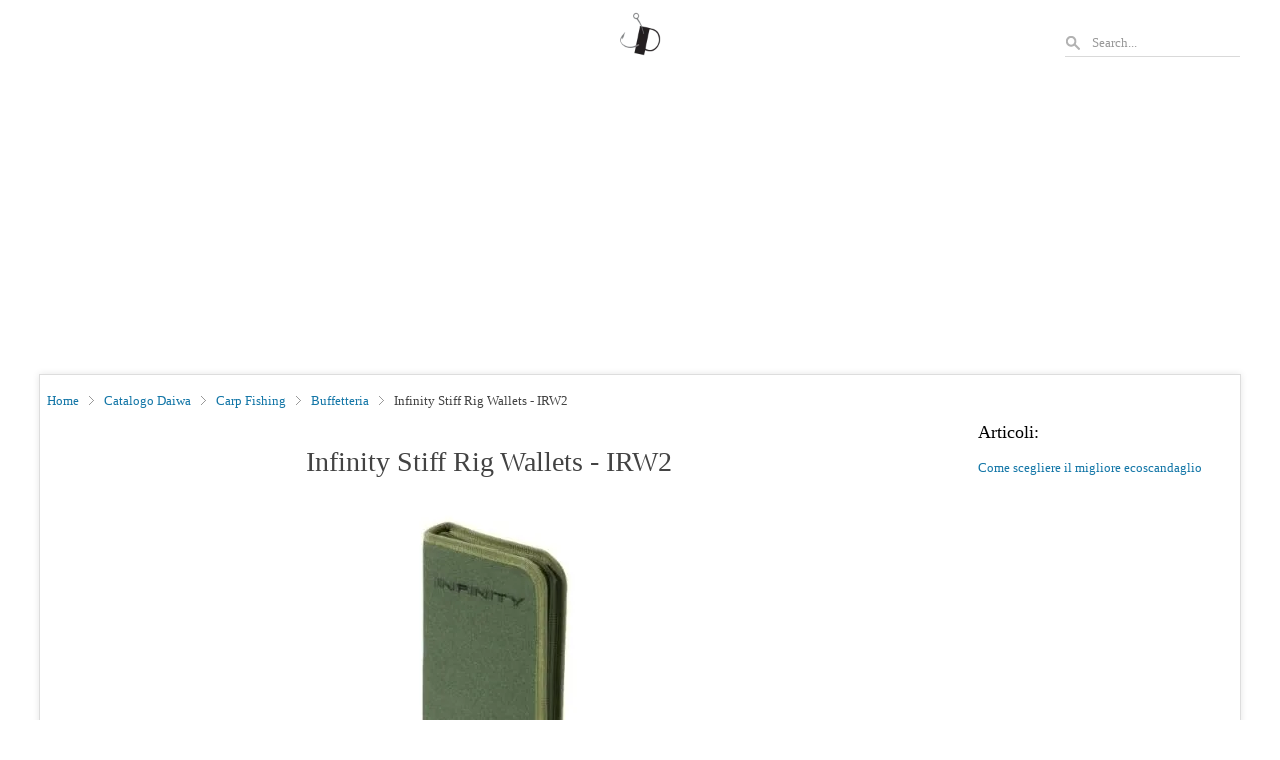

--- FILE ---
content_type: text/html; charset=UTF-8
request_url: https://www.jollypesca.net/catalogo-daiwa/carp-fishing/buffetteria/infinity-stiff-rig-wallets-irw2.html
body_size: 3070
content:

<!DOCTYPE html>
<html lang="it-it">
	<link rel="canonical" href="https://www.jollypesca.net/catalogo-daiwa/carp-fishing/buffetteria/infinity-stiff-rig-wallets-irw2.html"/>
	<head>
		<meta charset="utf-8">
		<meta http-equiv="content-type" content="text/html; charset=utf-8">
		<meta name="title" content="Infinity Stiff Rig Wallets - IRW2">
		<meta name="description" content="Daiwa | Carp Fishing | Buffetteria: Infinity Stiff Rig Wallets - IRW2: Porta terminali rigidi dotati di tavolette interne di caucciù. Consentono di stoccare in modo ordinato decine di terminali pronti all'uso.Lunghezza della tavoletta interna 26cm.Disponibile in due versioni: singolo o dopp">
		<meta name="keywords" content="Daiwa,Carp Fishing,Buffetteria,Infinity Stiff Rig Wallets - IRW2">
		<meta name="viewport" content="width=device-width,minimum-scale=1,initial-scale=1">
		<link rel="stylesheet" type="text/css" href="/css/main.css">
		<link rel="stylesheet" type="text/css" href="/css/product.css">
		<link rel="preload" href="/product_images/IRW1-full.webp" as="image" data-hero>
			<script async src="https://pagead2.googlesyndication.com/pagead/js/adsbygoogle.js?client=ca-pub-9439239842138083"
		crossorigin="anonymous"></script>
		<link rel="icon" type="image/png" sizes="32x32" href="/favicons/logo-32x32.png">
		<link rel="icon" type="image/png" sizes="192x192" href="/favicons/logo-192x192.png">
		<title>Daiwa: Infinity Stiff Rig Wallets - IRW2</title>
        <script type="application/ld+json">
        {
            "@context": "https://schema.org",
            "@type": "BreadcrumbList",
            "itemListElement": [
                {
                    "@type": "ListItem",
                    "position": 1,
                    "name": "Catalogo Daiwa",
                    "item": "https://www.jollypesca.net/catalogo-daiwa"
                },{
                    "@type": "ListItem",
                    "position": 2,
                    "name": "Carp Fishing",
                    "item": "https://www.jollypesca.net/catalogo-daiwa/carp-fishing"
                },{
                    "@type": "ListItem",
                    "position": 3,
                    "name": "Buffetteria",
                    "item": "https://www.jollypesca.net/catalogo-daiwa/carp-fishing/buffetteria"
                },{
                    "@type": "ListItem",
                    "position": 4,
                    "name": "Infinity Stiff Rig Wallets - IRW2",
                    "item": "https://www.jollypesca.net/catalogo-daiwa/carp-fishing/buffetteria/infinity-stiff-rig-wallets-irw2.html"
                }
            ]
        }
        </script>
        <script type="application/ld+json">
        {
            "@context": "http://schema.org/",
            "@type": "Product",
            "name": "Infinity Stiff Rig Wallets - IRW2",
            "image": "https://www.jollypesca.net/product_images/IRW1-full.webp",
            "description": "Infinity Stiff Rig Wallets - IRW2: Porta terminali rigidi dotati di tavolette interne di caucciù. Consentono di stoccare in modo ordinato decine di terminali pronti all'uso.Lunghezza della tavoletta interna 26cm.Disponibile in due versioni: singolo o dopp",
            "category": "Daiwa>Carp Fishing>Buffetteria",
            "sku": "2500078",
            "productID" : "2500078",
            "mpn": "7411",
            "logo" : "https://www.jollypesca.net/logo/daiwa.webp",
            "brand": {
                "@type": "Brand",
                "logo" : "https://www.jollypesca.net/logo/daiwa.webp",
                "name": "Daiwa"
            },
            "aggregateRating": {
                "@type": "AggregateRating",
                "ratingValue": "4",
                "bestRating": "5",
                "ratingCount": "208"
            }
        }
        </script>	</head>
	<body>
		<div id="top">
			<div id="logo">
				<a href="/">
					<img
						src="/images/logo.webp"
						alt="Jolly Pesca"
						height="50"
						width="50"
						style="width:50px;height:50px;"
					>
					</img>
				</a>
			</div>
			<div id="search">
				<form id="searchbox" method="GET" action="/index.php" target="_top">
					<div class="inline-block relative mb3">
						<input id="searchform"
							minlength="3"
							type="search"
							aria-label="Search"
							placeholder="Search..."
							autocomplete="off"
							name="q"
						>
					</div>
				</form>
			</div>
		</div>
		<div id="page">
			<header>
			</header>
			<main>
				<nav id="breadcrumbs"><a class="breadcrumb" href="/">Home</a><a class="breadcrumb" href="/catalogo-daiwa">Catalogo Daiwa</a><a class="breadcrumb" href="/catalogo-daiwa/carp-fishing">Carp Fishing</a><a class="breadcrumb" href="/catalogo-daiwa/carp-fishing/buffetteria">Buffetteria</a><span class="last_breadcrumb">Infinity Stiff Rig Wallets - IRW2</span></nav>
				<article id="product_grid">
                <h1 id="title">Infinity Stiff Rig Wallets - IRW2</h1>
                <figure class="product_image">
                    <img
                        data-hero
                        tabindex="0"
                        aria-label="Infinity Stiff Rig Wallets - IRW2"
                        role=button
                        alt="Infinity Stiff Rig Wallets - IRW2"
                        id="image-small"
                        width="184"
                        height="350"
                        src="/product_images/IRW1-full.webp"
                        srcset="/product_images/IRW1-360.webp 360w, /product_images/IRW1-120.webp 120w, /product_images/IRW1-full.webp 184w"
                        data-full-width="184"
                        data-full-height="350"
                        data-full-src="product_images/IRW1-full.webp"
                        style="max-width: 100%; height:auto;"
                        >
                    </img>
                </figure>
                <form id="confronto" target="_top" method="post" action-xhr="/index.php?option=com_responder&amp;tmpl=component" novalidate="" class="i-amphtml-form">
                    <input id="to_compare_id" name="to_compare" value="1" type="checkbox" on="change:confronto.submit">
                    <label class="compare_lbl" for="to_compare_id">Seleziona per confrontare con altri prodotti</label>
                    <input type="hidden" name="product_id" value="7411">
                </form>
                <div class="product_description">
                    <p>Porta terminali rigidi dotati di tavolette interne di caucci&#xF9;. Consentono di stoccare in modo ordinato decine di terminali pronti all&apos;uso.Lunghezza della tavoletta interna 26cm.Disponibile in due versioni: singolo o doppio.Forniti con diversi chiodini per fissare i terminali.</p><div><div><div class="description_table_container"><table border="0" cellpadding="0" cellspacing="0" class="zebra"><tr><td>modello</td><td>rif</td><td>descrizione</td><td>misure</td></tr><tr><td>IRW1</td><td>Porta terminali rigido singolo</td><td>29 x 14 x 4 cm.</td></tr><tr><td>IRW2</td><td>Porta terminali rigido doppio</td><td>32 x 14 x 5,5 cm.</td></tr></table></div></div></div><div><amp-img layout="intrinsic" src="/img/daiwa.gif" width="100" height="75" alt="daiwa"/></div>
                </div>
                <div id="navigation"><a href="catalogo-daiwa/carp-fishing/buffetteria/infinity-stiff-rig-wallets-irw1.html" id="pproduct" class="next_product">Infinity Stiff Rig Wallets - IRW1</a><a href="catalogo-daiwa/carp-fishing/buffetteria/infinity-stuff-it-all-carryal-isac1.html" id="nproduct" class="next_product">Infinity Stuff It All Carryal - ISAC1</a></div>
                    <script>
                        document.addEventListener("DOMContentLoaded", function(event) {
                            const elsRadio = document.querySelectorAll("input[name='rating']");
                            elsRadio.forEach((elInp) => {
                                elInp.addEventListener("change", () => {
                                    const formElement = document.querySelector("#rating");
                                    const request = new XMLHttpRequest();
                                    request.open("POST", "/rating.php");
                                    request.send(new FormData(formElement));
                                    document.querySelector("#submit-success").style.display="block"
                                });
                            });
                            document.querySelector("#sendmail").addEventListener("click", () => {
                                const formElement = document.querySelector("#question");
                                const request = new XMLHttpRequest();
                                request.open("POST", "/question.php");
                                request.send(new FormData(formElement));
                                document.querySelector("#email-success").style.display="block"
                            });
                        });
                    </script>
                    <form id="rating" class="p2 i-amphtml-form" method="post" action="/rating.php" target="_blank" novalidate="">
                        <small class="compare_lbl" id="rating_label">Valuta questo prodotto</small>
                        <fieldset id="ratingfieldset" class="rating">
                            <input name="rating" type="radio" id="rating5" value="5" on="change:rating.submit" >
                            <label for="rating5" title="5 stars">☆</label>

                            <input name="rating" type="radio" id="rating4" value="4" on="change:rating.submit" checked='checked'>
                            <label for="rating4" title="4 stars">☆</label>

                            <input name="rating" type="radio" id="rating3" value="3" on="change:rating.submit" >
                            <label for="rating3" title="3 stars">☆</label>

                            <input name="rating" type="radio" id="rating2" value="2" on="change:rating.submit" >
                            <label for="rating2" title="2 stars">☆</label>

                            <input name="rating" type="radio" id="rating1" value="1" on="change:rating.submit" >
                            <label for="rating1" title="1 stars">☆</label>
                        </fieldset>

                        <div id="submit-success">
                            <p>Grazie per la tua valutazione!</p>
                        </div>
                    </form>
                    <form id="question" method="post" action-xhr="/question.php" target="_blank">
                        <label for="message">Hai bisogno di informazioni su questo prodotto? Lasciaci un messaggio</label>
                            <input type="hidden" name="product_name" value="Infinity Stiff Rig Wallets - IRW2" />
                            <textarea id="message" name="message" rows="8" autoexpand></textarea>
                        <br />
                        <label>Indirizzo email per la risposta
                            <input type="email" name="email" autocomplete="email"/>
                        </label>
                        <input id="sendmail" type=button name="Invia" value="Invia"/>
                        <div id="email-success">
                            <p id="thankyou">Grazie per la tua richiesta! Risponderemo il prima possibile</p>
                        </div>
                    </form>
                </article>
			</main>
			<section class="col_right">
				<div class="articoli">
					<h2>Articoli:</h2>
					<a id="link_ecos" href="https://www.jollypesca.net/ecoscandagli">Come scegliere il migliore ecoscandaglio</a>
				</div>
			</section>
			
			
		</div>
		<p class="ext_footer">
			<a href="/privacy-policy">Informativa sui cookies</a>|<a href="/disclaimer">Disclaimer</a>
			<br>Designed by <a class="pfooter" href="mailto:info.aaaps@gmail.com">aaaps</a>
		</p>
	</body>
</html>


--- FILE ---
content_type: text/html; charset=utf-8
request_url: https://www.google.com/recaptcha/api2/aframe
body_size: 268
content:
<!DOCTYPE HTML><html><head><meta http-equiv="content-type" content="text/html; charset=UTF-8"></head><body><script nonce="ry-fqTPlLzOFh8w2kJV2DQ">/** Anti-fraud and anti-abuse applications only. See google.com/recaptcha */ try{var clients={'sodar':'https://pagead2.googlesyndication.com/pagead/sodar?'};window.addEventListener("message",function(a){try{if(a.source===window.parent){var b=JSON.parse(a.data);var c=clients[b['id']];if(c){var d=document.createElement('img');d.src=c+b['params']+'&rc='+(localStorage.getItem("rc::a")?sessionStorage.getItem("rc::b"):"");window.document.body.appendChild(d);sessionStorage.setItem("rc::e",parseInt(sessionStorage.getItem("rc::e")||0)+1);localStorage.setItem("rc::h",'1769455117025');}}}catch(b){}});window.parent.postMessage("_grecaptcha_ready", "*");}catch(b){}</script></body></html>